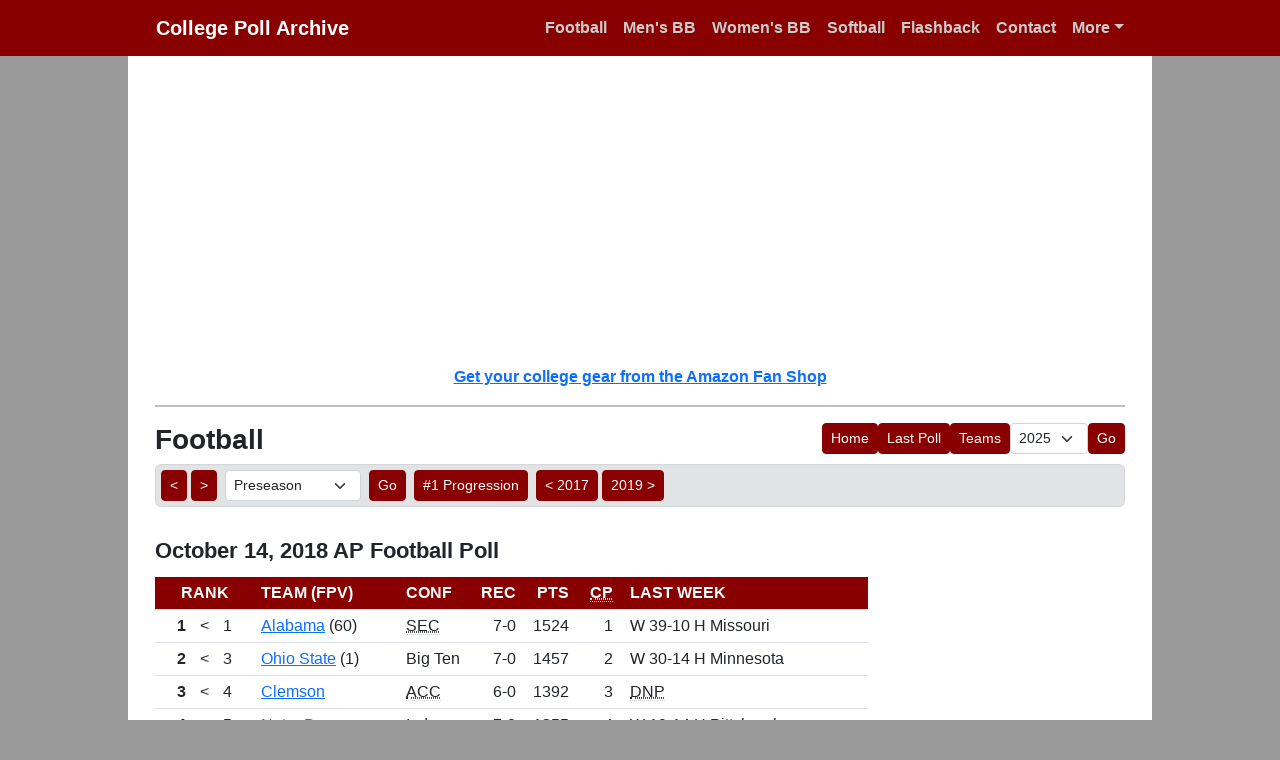

--- FILE ---
content_type: text/html;charset=UTF-8
request_url: https://collegepollarchive.com/football/ap/seasons.cfm?seasonid=2018&appollid=1143
body_size: 8775
content:
<!doctype html>



<html lang="en">
	
	<head>		
		
		<title>October 14, 2018 Football Polls | College Poll Archive</title>
		
		<meta charset="utf-8">
<meta name="viewport" content="width=device-width, initial-scale=1">

<!-- Bootstrap CSS -->


<link href="https://cdn.jsdelivr.net/npm/bootstrap@5.2.3/dist/css/bootstrap.min.css" rel="stylesheet" integrity="sha384-rbsA2VBKQhggwzxH7pPCaAqO46MgnOM80zW1RWuH61DGLwZJEdK2Kadq2F9CUG65" crossorigin="anonymous">

<!-- My CSS -->
<link type="text/css" rel="stylesheet" href="/includes/styles-bs.css">

<link rel="shortcut icon" href="/images/favicon-cpa.ico">

<meta name="Description" content="The most complete online source for historical weekly AP polls for college football and basketball.">

<!-- <meta name="author" content="Keith Meador"> -->

<meta name="Keywords" content="college, football, basketball, softball, men, men's, mbb, women, women's, wbb, cfb, fb, sof, history, historical, all-time, all time, Associated Press, AP, Bowl Championship Series, BCS, National Fastpitch Coaches Association, NFCA, poll, polls, ranking, rankings, ratings, research, voters, ballots, coaches, UPI, United Press, ESPN, Harris, CNN, USA Today, USAToday, Amway, top 25, top 20, top 10, top 5, #1, number 1, week, weekly, sports, statistics, stats, playoff, College Football Playoff, NCAA Tournament, March Madness, Final Four, Final 4, bracket, College World Series, CWS, MCWS, Omaha, Women's College World Series, WCWS, Oklahoma City, OKC, AP Poll Archive">


<script data-ad-client="ca-pub-2269677383045786" async src="https://pagead2.googlesyndication.com/pagead/js/adsbygoogle.js"></script>
		
	</head>
	
	<body>
	
	<div class="container">
		
		<nav class="navbar navbar-expand-lg navbar-dark bg-dark fixed-top">
			
			<div class="container-fluid navbar-max-width">
				<a class="navbar-brand ps-3" href="/index.cfm">College Poll Archive</a>
				
				<button class="navbar-toggler" type="button" data-bs-toggle="collapse" data-bs-target="#navbarNav" aria-controls="navbarNav" aria-expanded="false" aria-label="Toggle navigation">
				<span class="navbar-toggler-icon"></span>
				</button>
				
				<div class="collapse navbar-collapse pe-2" id="navbarNav">
					<ul class="navbar-nav ms-auto navbar-nav-scroll text-center">
						<li><a class="nav-link" href="/football/index.cfm">Football</a></li>
  
						<li><a class="nav-link" href="/basketball/men/index.cfm">Men's BB</a></li>
  
						<li><a class="nav-link" href="/basketball/women/index.cfm">Women's BB</a></li>
  
						<li><a class="nav-link" href="/softball/index.cfm">Softball</a></li>
  
						<li><a class="nav-link" href="/flashback.cfm">Flashback</a></li>
						
						<li><a class="nav-link" href="/contact.cfm">Contact</a></li>
						
						<li class="nav-item dropdown">
							<a class="nav-link dropdown-toggle" data-bs-toggle="dropdown" href="#" role="button" aria-expanded="false">More</a>
							<ul class="dropdown-menu">
								
								<li><a class="dropdown-item" href="/website-updates.cfm">Website Updates</a></li>
								<li><a class="dropdown-item" href="https://stats.uptimerobot.com/EbYpUWuIbY" target="_blank">Site Status</a></li>
								<li><a class="dropdown-item" href="/credits.cfm">Credits</a></li>
								<li><a class="dropdown-item" href="/privacy-policy.cfm">Privacy Policy</a></li>
								<li><a class="dropdown-item" href="https://paypal.me/KeithM4/5" target="_blank">Donate</a></li>
								<li><a class="dropdown-item" href="http://www.twitter.com/CollPollArchive" target="_blank">Follow on Twitter</a></li>
								
							</ul>
						</li>
					</ul>
				</div>
			</div>
		</nav>
	
	</div> <div class="container">
	
	
	<div class="row my-white my-google-ad">
		
			<script async src="https://pagead2.googlesyndication.com/pagead/js/adsbygoogle.js"></script>
			<!-- CPA Responsive Header -->
			<ins class="adsbygoogle"
				 style="display:block"
				 data-ad-client="ca-pub-2269677383045786"
				 data-ad-slot="5116619135"
				 data-ad-format="auto"
				 data-full-width-responsive="true"></ins>
			<script>
				 (adsbygoogle = window.adsbygoogle || []).push({});
			</script>
	</div>
	
	
	<div class="row my-white">
		<div class="col-md">
			<div class="text-center"><strong>
			<a target="_blank" href="https://amzn.to/2Q65ldn">Get your college gear from the Amazon Fan Shop</a>
			</strong></div>
			
			
			<hr>
		</div>
	</div>
	
	
	
	
	
	<div class="row my-white">	<div class="col-md-8">
		<h1>Football</h1>
	</div>
	
	
	
	<div class="col-md-4 mb-2">
		<form action="/football/ap/seasons.cfm" method="get" enctype="application/x-www-form-urlencoded">
			<div class="gap-2 d-md-flex justify-content-md-end">
				<a class="btn btn-primary btn-sm text-nowrap" href="/football/index.cfm" role="button">Home</a>
				
				<a class="btn btn-primary btn-sm text-nowrap" href="/football/ap/seasons.cfm" role="button">Last Poll</a>
				
				<a class="btn btn-primary btn-sm text-nowrap" href="/football/ap/teams/index.cfm" role="button">Teams</a>
				
				<select name="seasonid" class="form-select form-select-sm w-auto" aria-label="AP Poll ID">
					
						<option value="2025">2025</option>
					
						<option value="2024">2024</option>
					
						<option value="2023">2023</option>
					
						<option value="2022">2022</option>
					
						<option value="2021">2021</option>
					
						<option value="2020">2020</option>
					
						<option value="2019">2019</option>
					
						<option value="2018">2018</option>
					
						<option value="2017">2017</option>
					
						<option value="2016">2016</option>
					
						<option value="2015">2015</option>
					
						<option value="2014">2014</option>
					
						<option value="2013">2013</option>
					
						<option value="2012">2012</option>
					
						<option value="2011">2011</option>
					
						<option value="2010">2010</option>
					
						<option value="2009">2009</option>
					
						<option value="2008">2008</option>
					
						<option value="2007">2007</option>
					
						<option value="2006">2006</option>
					
						<option value="2005">2005</option>
					
						<option value="2004">2004</option>
					
						<option value="2003">2003</option>
					
						<option value="2002">2002</option>
					
						<option value="2001">2001</option>
					
						<option value="2000">2000</option>
					
						<option value="1999">1999</option>
					
						<option value="1998">1998</option>
					
						<option value="1997">1997</option>
					
						<option value="1996">1996</option>
					
						<option value="1995">1995</option>
					
						<option value="1994">1994</option>
					
						<option value="1993">1993</option>
					
						<option value="1992">1992</option>
					
						<option value="1991">1991</option>
					
						<option value="1990">1990</option>
					
						<option value="1989">1989</option>
					
						<option value="1988">1988</option>
					
						<option value="1987">1987</option>
					
						<option value="1986">1986</option>
					
						<option value="1985">1985</option>
					
						<option value="1984">1984</option>
					
						<option value="1983">1983</option>
					
						<option value="1982">1982</option>
					
						<option value="1981">1981</option>
					
						<option value="1980">1980</option>
					
						<option value="1979">1979</option>
					
						<option value="1978">1978</option>
					
						<option value="1977">1977</option>
					
						<option value="1976">1976</option>
					
						<option value="1975">1975</option>
					
						<option value="1974">1974</option>
					
						<option value="1973">1973</option>
					
						<option value="1972">1972</option>
					
						<option value="1971">1971</option>
					
						<option value="1970">1970</option>
					
						<option value="1969">1969</option>
					
						<option value="1968">1968</option>
					
						<option value="1967">1967</option>
					
						<option value="1966">1966</option>
					
						<option value="1965">1965</option>
					
						<option value="1964">1964</option>
					
						<option value="1963">1963</option>
					
						<option value="1962">1962</option>
					
						<option value="1961">1961</option>
					
						<option value="1960">1960</option>
					
						<option value="1959">1959</option>
					
						<option value="1958">1958</option>
					
						<option value="1957">1957</option>
					
						<option value="1956">1956</option>
					
						<option value="1955">1955</option>
					
						<option value="1954">1954</option>
					
						<option value="1953">1953</option>
					
						<option value="1952">1952</option>
					
						<option value="1951">1951</option>
					
						<option value="1950">1950</option>
					
						<option value="1949">1949</option>
					
						<option value="1948">1948</option>
					
						<option value="1947">1947</option>
					
						<option value="1946">1946</option>
					
						<option value="1945">1945</option>
					
						<option value="1944">1944</option>
					
						<option value="1943">1943</option>
					
						<option value="1942">1942</option>
					
						<option value="1941">1941</option>
					
						<option value="1940">1940</option>
					
						<option value="1939">1939</option>
					
						<option value="1938">1938</option>
					
						<option value="1937">1937</option>
					
						<option value="1936">1936</option>
					
				</select>
				
				<button type="submit" class="btn btn-primary btn-sm">Go</button>
			</div>		
		</form>
	</div>
			
		<div class="col-md">
				
			<div class="alert alert-secondary" role="alert">
				<form action="/football/ap/seasons.cfm" method="get" enctype="application/x-www-form-urlencoded" class="row row-cols-lg-auto g-2 align-items-center my-nopad">
					<div class="col-12">
					
						<a class="btn btn-primary btn-sm text-nowrap" href="/football/ap/seasons.cfm?appollid=1142" role="button">&lt;</a>
					
						<a class="btn btn-primary btn-sm text-nowrap" href="/football/ap/seasons.cfm?appollid=1144" role="button">&gt;</a>
					
					</div>
					
					<div class="col-12">
						<select name="appollid" class="form-select form-select-sm w-auto" aria-label="AP Poll ID">
							
								<option value="1136">Preseason</option>
							
								<option value="1137">September 4</option>
							
								<option value="1138">September 9</option>
							
								<option value="1139">September 16</option>
							
								<option value="1140">September 23</option>
							
								<option value="1141">September 30</option>
							
								<option value="1142">October 7</option>
							
								<option value="1143">October 14</option>
							
								<option value="1144">October 21</option>
							
								<option value="1145">October 28</option>
							
								<option value="1146">November 4</option>
							
								<option value="1147">November 11</option>
							
								<option value="1148">November 18</option>
							
								<option value="1149">November 25</option>
							
								<option value="1150">December 2</option>
							
								<option value="1151">Final</option>
							
						</select>
					</div>
					
					<div class="col-12">
						<button type="submit" class="btn btn-primary btn-sm">Go</button>
					</div>
					
					<div class="col-12">
					
						<a class="btn btn-primary btn-sm text-nowrap" href="/football/ap/number-1-weekly-progression.cfm?seasonid=2018" role="button">#1 Progression</a>
					
					</div>
					
					<div class="col-12">
					
						<a class="btn btn-primary btn-sm text-nowrap" href="/football/ap/seasons.cfm?seasonid=2017" role="button">&lt; 2017</a>
					
						<a class="btn btn-primary btn-sm text-nowrap" href="/football/ap/seasons.cfm?seasonid=2019" role="button">2019 &gt;</a>
					
					</div>
				</form>
			</div>

			<h2>October 14, 2018 AP Football Poll</h2>

			<div class="table-responsive">
			<table class="table table-sm table-hover w-auto">
				<thead>
					<tr>
						<th class="text-center" colspan="3">Rank</th>
						<th>Team (FPV)</th>
						<th>Conf</th>
						<th class="text-end">Rec</th>
						<th class="text-end my-td-xpad">Pts</th>

						
						<th class="text-end my-td-xpad"><abbr title="Coaches Poll - 1950 to present">CP</abbr></th>
						

						<th>Last Week</th>
					</tr>
				</thead>
				<tbody>
				
					<tr>
				
						<td class="text-end"><strong>1</strong></td>
						
						<td class="text-center">&lt;</td>
						
						<td>1</td>

						<td><a href="/football/ap/teams/by_season.cfm?seasonid=2018&teamid=25">Alabama</a> (60)</td>			
						
						<td><abbr title="Southeastern">SEC</abbr></td>

						<td class="text-end">7-0</td>
						
						<td class="text-end my-td-xpad">1524</td>

						
						<td class="text-end my-td-xpad">
							1 	
							</td>
						
						
						<td class="td-last-week">W 39-10 H Missouri</td>
					</tr>
				
					<tr>
				
						<td class="text-end"><strong>2</strong></td>
						
						<td class="text-center">&lt;</td>
						
						<td>3</td>

						<td><a href="/football/ap/teams/by_season.cfm?seasonid=2018&teamid=31">Ohio State</a> (1)</td>			
						
						<td>Big Ten</td>

						<td class="text-end">7-0</td>
						
						<td class="text-end my-td-xpad">1457</td>

						
						<td class="text-end my-td-xpad">
							2 	
							</td>
						
						
						<td class="td-last-week">W 30-14 H Minnesota</td>
					</tr>
				
					<tr>
				
						<td class="text-end"><strong>3</strong></td>
						
						<td class="text-center">&lt;</td>
						
						<td>4</td>

						<td><a href="/football/ap/teams/by_season.cfm?seasonid=2018&teamid=62">Clemson</a></td>			
						
						<td><abbr title="Atlantic Coast">ACC</abbr></td>

						<td class="text-end">6-0</td>
						
						<td class="text-end my-td-xpad">1392</td>

						
						<td class="text-end my-td-xpad">
							3 	
							</td>
						
						
						<td class="td-last-week"><abbr title="Did not play">DNP</abbr></td>
					</tr>
				
					<tr>
				
						<td class="text-end"><strong>4</strong></td>
						
						<td class="text-center">&lt;</td>
						
						<td>5</td>

						<td><a href="/football/ap/teams/by_season.cfm?seasonid=2018&teamid=7">Notre Dame</a></td>			
						
						<td><abbr title="Independent">Ind</abbr></td>

						<td class="text-end">7-0</td>
						
						<td class="text-end my-td-xpad">1355</td>

						
						<td class="text-end my-td-xpad">
							4 	
							</td>
						
						
						<td class="td-last-week">W 19-14 H Pittsburgh</td>
					</tr>
				
					<tr>
				
						<td class="text-end"><strong>5</strong></td>
						
						<td class="text-center">&lt;</td>
						
						<td>13</td>

						<td><a href="/football/ap/teams/by_season.cfm?seasonid=2018&teamid=13">LSU</a></td>			
						
						<td><abbr title="Southeastern">SEC</abbr></td>

						<td class="text-end">6-1</td>
						
						<td class="text-end my-td-xpad">1244</td>

						
						<td class="text-end my-td-xpad">
							5 	
							</td>
						
						
						<td class="td-last-week">W 36-16 H #2 Georgia</td>
					</tr>
				
					<tr>
				
						<td class="text-end"><strong>6</strong></td>
						
						<td class="text-center">&lt;</td>
						
						<td>12</td>

						<td><a href="/football/ap/teams/by_season.cfm?seasonid=2018&teamid=48">Michigan</a></td>			
						
						<td>Big Ten</td>

						<td class="text-end">6-1</td>
						
						<td class="text-end my-td-xpad">1146</td>

						
						<td class="text-end my-td-xpad">
							7 	
							</td>
						
						
						<td class="td-last-week">W 38-13 H #15 Wisconsin</td>
					</tr>
				
					<tr>
				
						<td class="text-end"><strong>7</strong></td>
						
						<td class="text-center">&lt;</td>
						
						<td>9</td>

						<td><a href="/football/ap/teams/by_season.cfm?seasonid=2018&teamid=66">Texas</a></td>			
						
						<td>Big 12</td>

						<td class="text-end">6-1</td>
						
						<td class="text-end my-td-xpad">1144</td>

						
						<td class="text-end my-td-xpad">
							8 	
							</td>
						
						
						<td class="td-last-week">W 23-17 H Baylor</td>
					</tr>
				
					<tr>
				
						<td class="text-end"><strong>8</strong></td>
						
						<td class="text-center">&lt;</td>
						
						<td>2</td>

						<td><a href="/football/ap/teams/by_season.cfm?seasonid=2018&teamid=73">Georgia</a></td>			
						
						<td><abbr title="Southeastern">SEC</abbr></td>

						<td class="text-end">6-1</td>
						
						<td class="text-end my-td-xpad">1085</td>

						
						<td class="text-end my-td-xpad">
							6 	
							</td>
						
						
						<td class="td-last-week">L 36-16 A #13 LSU</td>
					</tr>
				
					<tr>
				
						<td class="text-end"><strong>9</strong></td>
						
						<td class="text-center">&lt;</td>
						
						<td>11</td>

						<td><a href="/football/ap/teams/by_season.cfm?seasonid=2018&teamid=50">Oklahoma</a></td>			
						
						<td>Big 12</td>

						<td class="text-end">5-1</td>
						
						<td class="text-end my-td-xpad">999</td>

						
						<td class="text-end my-td-xpad">
							10 	
							</td>
						
						
						<td class="td-last-week"><abbr title="Did not play">DNP</abbr></td>
					</tr>
				
					<tr>
				
						<td class="text-end"><strong>10</strong></td>
						
						<td class="text-center">&lt;</td>
						
						<td>10</td>

						<td><a href="/football/ap/teams/by_season.cfm?seasonid=2018&teamid=172">UCF</a></td>			
						
						<td><abbr title="American">AC</abbr></td>

						<td class="text-end">6-0</td>
						
						<td class="text-end my-td-xpad">979</td>

						
						<td class="text-end my-td-xpad">
							9 	
							</td>
						
						
						<td class="td-last-week">W 31-30 A Memphis</td>
					</tr>
				
					<tr>
				
						<td class="text-end"><strong>11</strong></td>
						
						<td class="text-center">&lt;</td>
						
						<td>14</td>

						<td><a href="/football/ap/teams/by_season.cfm?seasonid=2018&teamid=117">Florida</a></td>			
						
						<td><abbr title="Southeastern">SEC</abbr></td>

						<td class="text-end">6-1</td>
						
						<td class="text-end my-td-xpad">931</td>

						
						<td class="text-end my-td-xpad">
							12 	
							</td>
						
						
						<td class="td-last-week">W 37-27 A Vanderbilt</td>
					</tr>
				
					<tr>
				
						<td class="text-end"><strong>12</strong></td>
						
						<td class="text-center">&lt;</td>
						
						<td>17</td>

						<td><a href="/football/ap/teams/by_season.cfm?seasonid=2018&teamid=54">Oregon</a></td>			
						
						<td>Pac-12</td>

						<td class="text-end">5-1</td>
						
						<td class="text-end my-td-xpad">917</td>

						
						<td class="text-end my-td-xpad">
							11 	
							</td>
						
						
						<td class="td-last-week">W 30-27 (1OT) H #7 Washington</td>
					</tr>
				
					<tr>
				
						<td class="text-end"><strong>13</strong></td>
						
						<td class="text-center">&lt;</td>
						
						<td>6</td>

						<td><a href="/football/ap/teams/by_season.cfm?seasonid=2018&teamid=125">West Virginia</a></td>			
						
						<td>Big 12</td>

						<td class="text-end">5-1</td>
						
						<td class="text-end my-td-xpad">700</td>

						
						<td class="text-end my-td-xpad">
							13 	
							</td>
						
						
						<td class="td-last-week">L 30-14 A Iowa State</td>
					</tr>
				
					<tr>
				
						<td class="text-end"><strong>14</strong></td>
						
						<td class="text-center">&lt;</td>
						
						<td>18</td>

						<td><a href="/football/ap/teams/by_season.cfm?seasonid=2018&teamid=58">Kentucky</a></td>			
						
						<td><abbr title="Southeastern">SEC</abbr></td>

						<td class="text-end">5-1</td>
						
						<td class="text-end my-td-xpad">678</td>

						
						<td class="text-end my-td-xpad">
							17 	
							</td>
						
						
						<td class="td-last-week"><abbr title="Did not play">DNP</abbr></td>
					</tr>
				
					<tr>
				
						<td class="text-end"><strong>15</strong></td>
						
						<td class="text-center">&lt;</td>
						
						<td>7</td>

						<td><a href="/football/ap/teams/by_season.cfm?seasonid=2018&teamid=8">Washington</a></td>			
						
						<td>Pac-12</td>

						<td class="text-end">5-2</td>
						
						<td class="text-end my-td-xpad">640</td>

						
						<td class="text-end my-td-xpad">
							14 	
							</td>
						
						
						<td class="td-last-week">L 30-27 A #17 Oregon</td>
					</tr>
				
					<tr>
				
						<td class="text-end"><strong>16</strong></td>
						
						<td class="text-center">&lt;</td>
						
						<td>20</td>

						<td><a href="/football/ap/teams/by_season.cfm?seasonid=2018&teamid=105">NC State</a></td>			
						
						<td><abbr title="Atlantic Coast">ACC</abbr></td>

						<td class="text-end">5-0</td>
						
						<td class="text-end my-td-xpad">592</td>

						
						<td class="text-end my-td-xpad">
							15 	
							</td>
						
						
						<td class="td-last-week"><abbr title="Did not play">DNP</abbr></td>
					</tr>
				
					<tr>
				
						<td class="text-end"><strong>17</strong></td>
						
						<td class="text-center">&lt;</td>
						
						<td>22</td>

						<td><a href="/football/ap/teams/by_season.cfm?seasonid=2018&teamid=14">Texas A&amp;M</a></td>			
						
						<td><abbr title="Southeastern">SEC</abbr></td>

						<td class="text-end">5-2</td>
						
						<td class="text-end my-td-xpad">551</td>

						
						<td class="text-end my-td-xpad">
							18 	
							</td>
						
						
						<td class="td-last-week">W 26-23 A South Carolina</td>
					</tr>
				
					<tr>
				
						<td class="text-end"><strong>18</strong></td>
						
						<td class="text-center">&lt;</td>
						
						<td>8</td>

						<td><a href="/football/ap/teams/by_season.cfm?seasonid=2018&teamid=68">Penn State</a></td>			
						
						<td>Big Ten</td>

						<td class="text-end">4-2</td>
						
						<td class="text-end my-td-xpad">523</td>

						
						<td class="text-end my-td-xpad">
							16 	
							</td>
						
						
						<td class="td-last-week">L 21-17 H Michigan State</td>
					</tr>
				
					<tr>
				
						<td class="text-end"><strong>19</strong></td>
						
						<td class="text-center">&lt;</td>
						
						<td>NR</td>

						<td><a href="/football/ap/teams/by_season.cfm?seasonid=2018&teamid=61">Iowa</a></td>			
						
						<td>Big Ten</td>

						<td class="text-end">5-1</td>
						
						<td class="text-end my-td-xpad">266</td>

						
						<td class="text-end my-td-xpad">
							22 	
							</td>
						
						
						<td class="td-last-week">W 42-16 A Indiana</td>
					</tr>
				
					<tr>
				
						<td class="text-end"><strong>20</strong></td>
						
						<td class="text-center">&lt;</td>
						
						<td>25</td>

						<td><a href="/football/ap/teams/by_season.cfm?seasonid=2018&teamid=122">Cincinnati</a></td>			
						
						<td><abbr title="American">AC</abbr></td>

						<td class="text-end">6-0</td>
						
						<td class="text-end my-td-xpad">243</td>

						
						<td class="text-end my-td-xpad">
							21 	
							</td>
						
						
						<td class="td-last-week"><abbr title="Did not play">DNP</abbr></td>
					</tr>
				
					<tr>
				
						<td class="text-end"><strong>21</strong></td>
						
						<td class="text-center">&lt;</td>
						
						<td>23</td>

						<td><a href="/football/ap/teams/by_season.cfm?seasonid=2018&teamid=159">South Florida</a></td>			
						
						<td><abbr title="American">AC</abbr></td>

						<td class="text-end">6-0</td>
						
						<td class="text-end my-td-xpad">242</td>

						
						<td class="text-end my-td-xpad">
							20 	
							</td>
						
						
						<td class="td-last-week">W 25-24 A Tulsa</td>
					</tr>
				
					<tr>
				
						<td class="text-end"><strong>22</strong></td>
						
						<td class="text-center">&lt;</td>
						
						<td>24</td>

						<td><a href="/football/ap/teams/by_season.cfm?seasonid=2018&teamid=69">Mississippi State</a></td>			
						
						<td><abbr title="Southeastern">SEC</abbr></td>

						<td class="text-end">4-2</td>
						
						<td class="text-end my-td-xpad">231</td>

						
						<td class="text-end my-td-xpad">
							RV 	
							</td>
						
						
						<td class="td-last-week"><abbr title="Did not play">DNP</abbr></td>
					</tr>
				
					<tr>
				
						<td class="text-end"><strong>23</strong></td>
						
						<td class="text-center">&lt;</td>
						
						<td>15</td>

						<td><a href="/football/ap/teams/by_season.cfm?seasonid=2018&teamid=36">Wisconsin</a></td>			
						
						<td>Big Ten</td>

						<td class="text-end">4-2</td>
						
						<td class="text-end my-td-xpad">226</td>

						
						<td class="text-end my-td-xpad">
							19 	
							</td>
						
						
						<td class="td-last-week">L 38-13 A #12 Michigan</td>
					</tr>
				
					<tr>
				
						<td class="text-end"><strong>24</strong></td>
						
						<td class="text-center">&lt;</td>
						
						<td>NR</td>

						<td><a href="/football/ap/teams/by_season.cfm?seasonid=2018&teamid=113">Michigan State</a></td>			
						
						<td>Big Ten</td>

						<td class="text-end">4-2</td>
						
						<td class="text-end my-td-xpad">199</td>

						
						<td class="text-end my-td-xpad">
							RV 	
							</td>
						
						
						<td class="td-last-week">W 21-17 A #8 Penn State</td>
					</tr>
				
					<tr>
				
						<td class="text-end"><strong>25</strong></td>
						
						<td class="text-center">&lt;</td>
						
						<td>NR</td>

						<td><a href="/football/ap/teams/by_season.cfm?seasonid=2018&teamid=26">Washington State</a></td>			
						
						<td>Pac-12</td>

						<td class="text-end">5-1</td>
						
						<td class="text-end my-td-xpad">136</td>

						
						<td class="text-end my-td-xpad">
							23 	
							</td>
						
						
						<td class="td-last-week"><abbr title="Did not play">DNP</abbr></td>
					</tr>
				
					<tr class="unranked">
				
						<td class="text-end">RV</td>
						
						<td class="text-center">&lt;</td>
						
						<td>NR</td>

						<td><a href="/football/ap/teams/by_season.cfm?seasonid=2018&teamid=46">Stanford</a></td>			
						
						<td>Pac-12</td>

						<td class="text-end">4-2</td>
						
						<td class="text-end my-td-xpad">71</td>

						
						<td class="text-end my-td-xpad">
							24 	
							</td>
						
						
						<td class="td-last-week"><abbr title="Did not play">DNP</abbr></td>
					</tr>
				
					<tr class="unranked">
				
						<td class="text-end">RV</td>
						
						<td class="text-center">&lt;</td>
						
						<td>NR</td>

						<td><a href="/football/ap/teams/by_season.cfm?seasonid=2018&teamid=143">San Diego State</a></td>			
						
						<td><abbr title="Mountain West">MWC</abbr></td>

						<td class="text-end">5-1</td>
						
						<td class="text-end my-td-xpad">53</td>

						
						<td class="text-end my-td-xpad">
							RV 	
							</td>
						
						
						<td class="td-last-week">W 21-17 H Air Force</td>
					</tr>
				
					<tr class="unranked">
				
						<td class="text-end">RV</td>
						
						<td class="text-center">&lt;</td>
						
						<td>NR</td>

						<td><a href="/football/ap/teams/by_season.cfm?seasonid=2018&teamid=6">USC</a></td>			
						
						<td>Pac-12</td>

						<td class="text-end">4-2</td>
						
						<td class="text-end my-td-xpad">53</td>

						
						<td class="text-end my-td-xpad">
							RV 	
							</td>
						
						
						<td class="td-last-week">W 31-20 H #19 Colorado</td>
					</tr>
				
					<tr class="unranked">
				
						<td class="text-end">RV</td>
						
						<td class="text-center">&lt;</td>
						
						<td>NR</td>

						<td><a href="/football/ap/teams/by_season.cfm?seasonid=2018&teamid=164">Appalachian State</a></td>			
						
						<td>Sun Belt</td>

						<td class="text-end">4-1</td>
						
						<td class="text-end my-td-xpad">51</td>

						
						<td class="text-end my-td-xpad">
							RV 	
							</td>
						
						
						<td class="td-last-week">W 35-9 A Arkansas State</td>
					</tr>
				
					<tr class="unranked">
				
						<td class="text-end">RV</td>
						
						<td class="text-center">&lt;</td>
						
						<td>19</td>

						<td><a href="/football/ap/teams/by_season.cfm?seasonid=2018&teamid=44">Colorado</a></td>			
						
						<td>Pac-12</td>

						<td class="text-end">5-1</td>
						
						<td class="text-end my-td-xpad">49</td>

						
						<td class="text-end my-td-xpad">
							25 	
							</td>
						
						
						<td class="td-last-week">L 31-20 A USC</td>
					</tr>
				
					<tr class="unranked">
				
						<td class="text-end">RV</td>
						
						<td class="text-center">&lt;</td>
						
						<td>16</td>

						<td><a href="/football/ap/teams/by_season.cfm?seasonid=2018&teamid=116">Miami (FL)</a></td>			
						
						<td><abbr title="Atlantic Coast">ACC</abbr></td>

						<td class="text-end">5-2</td>
						
						<td class="text-end my-td-xpad">38</td>

						
						<td class="text-end my-td-xpad">
							RV 	
							</td>
						
						
						<td class="td-last-week">L 16-13 A Virginia</td>
					</tr>
				
					<tr class="unranked">
				
						<td class="text-end">RV</td>
						
						<td class="text-center">&lt;</td>
						
						<td>NR</td>

						<td><a href="/football/ap/teams/by_season.cfm?seasonid=2018&teamid=137">Utah State</a></td>			
						
						<td><abbr title="Mountain West">MWC</abbr></td>

						<td class="text-end">5-1</td>
						
						<td class="text-end my-td-xpad">38</td>

						
						<td class="text-end my-td-xpad">
							RV 	
							</td>
						
						
						<td class="td-last-week">W 59-28 H UNLV</td>
					</tr>
				
					<tr class="unranked">
				
						<td class="text-end">RV</td>
						
						<td class="text-center">&lt;</td>
						
						<td>NR</td>

						<td><a href="/football/ap/teams/by_season.cfm?seasonid=2018&teamid=109">Utah</a></td>			
						
						<td>Pac-12</td>

						<td class="text-end">4-2</td>
						
						<td class="text-end my-td-xpad">33</td>

						
						<td class="text-end my-td-xpad">
							RV 	
							</td>
						
						
						<td class="td-last-week">W 42-10 H Arizona</td>
					</tr>
				
					<tr class="unranked">
				
						<td class="text-end">RV</td>
						
						<td class="text-center">&lt;</td>
						
						<td>NR</td>

						<td><a href="/football/ap/teams/by_season.cfm?seasonid=2018&teamid=2">Duke</a></td>			
						
						<td><abbr title="Atlantic Coast">ACC</abbr></td>

						<td class="text-end">5-1</td>
						
						<td class="text-end my-td-xpad">17</td>

						
						<td class="text-end my-td-xpad">
							RV 	
							</td>
						
						
						<td class="td-last-week">W 28-14 A Georgia Tech</td>
					</tr>
				
					<tr class="unranked">
				
						<td class="text-end">RV</td>
						
						<td class="text-center">&lt;</td>
						
						<td>NR</td>

						<td><a href="/football/ap/teams/by_season.cfm?seasonid=2018&teamid=52">Texas Tech</a></td>			
						
						<td>Big 12</td>

						<td class="text-end">4-2</td>
						
						<td class="text-end my-td-xpad">8</td>

						
						<td class="text-end my-td-xpad">
							RV 	
							</td>
						
						
						<td class="td-last-week">W 17-14 A TCU</td>
					</tr>
				
					<tr class="unranked">
				
						<td class="text-end">RV</td>
						
						<td class="text-center">&lt;</td>
						
						<td>NR</td>

						<td><a href="/football/ap/teams/by_season.cfm?seasonid=2018&teamid=77">Fresno State</a></td>			
						
						<td><abbr title="Mountain West">MWC</abbr></td>

						<td class="text-end">5-1</td>
						
						<td class="text-end my-td-xpad">7</td>

						
						<td class="text-end my-td-xpad">
							RV 	
							</td>
						
						
						<td class="td-last-week">W 27-3 H Wyoming</td>
					</tr>
				
					<tr class="unranked">
				
						<td class="text-end">RV</td>
						
						<td class="text-center">&lt;</td>
						
						<td>NR</td>

						<td><a href="/football/ap/teams/by_season.cfm?seasonid=2018&teamid=124">Houston</a></td>			
						
						<td><abbr title="American">AC</abbr></td>

						<td class="text-end">5-1</td>
						
						<td class="text-end my-td-xpad">3</td>

						
						<td class="text-end my-td-xpad">
							RV 	
							</td>
						
						
						<td class="td-last-week">W 42-20 A East Carolina</td>
					</tr>
				
					<tr class="unranked">
				
						<td class="text-end">RV</td>
						
						<td class="text-center">&lt;</td>
						
						<td>NR</td>

						<td><a href="/football/ap/teams/by_season.cfm?seasonid=2018&teamid=115">Maryland</a></td>			
						
						<td>Big Ten</td>

						<td class="text-end">4-2</td>
						
						<td class="text-end my-td-xpad">2</td>

						
						<td class="text-end my-td-xpad">
							NR
								
							</td>
						
						
						<td class="td-last-week">W 34-7 H Rutgers</td>
					</tr>
				
					<tr class="unranked">
				
						<td class="text-end">RV</td>
						
						<td class="text-center">&lt;</td>
						
						<td>NR</td>

						<td><a href="/football/ap/teams/by_season.cfm?seasonid=2018&teamid=104">Virginia</a></td>			
						
						<td><abbr title="Atlantic Coast">ACC</abbr></td>

						<td class="text-end">4-2</td>
						
						<td class="text-end my-td-xpad">2</td>

						
						<td class="text-end my-td-xpad">
							RV 	
							</td>
						
						
						<td class="td-last-week">W 16-13 H #16 Miami (FL)</td>
					</tr>
				
					<tr class="unranked">
				
						<td class="text-end">NR</td>
						
						<td class="text-center">&lt;</td>
						
						<td>21</td>

						<td><a href="/football/ap/teams/by_season.cfm?seasonid=2018&teamid=21">Auburn</a></td>			
						
						<td><abbr title="Southeastern">SEC</abbr></td>

						<td class="text-end">4-3</td>
						
						<td class="text-end my-td-xpad">0</td>

						
						<td class="text-end my-td-xpad">
							RV 	
							</td>
						
						
						<td class="td-last-week">L 30-24 H Tennessee</td>
					</tr>
				
					<tr class="unranked">
				
						<td class="text-end">NR</td>
						
						<td class="text-center">&lt;</td>
						
						<td>NR</td>

						<td><a href="/football/ap/teams/by_season.cfm?seasonid=2018&teamid=3">Army</a></td>			
						
						<td><abbr title="Independent">Ind</abbr></td>

						<td class="text-end">4-2</td>
						
						<td class="text-end my-td-xpad">0</td>

						
						<td class="text-end my-td-xpad">
							RV 	
							</td>
						
						
						<td class="td-last-week">W 52-3 A San Jose State</td>
					</tr>
				
					<tr class="unranked">
				
						<td class="text-end">NR</td>
						
						<td class="text-center">&lt;</td>
						
						<td>NR</td>

						<td><a href="/football/ap/teams/by_season.cfm?seasonid=2018&teamid=65">Boston College</a></td>			
						
						<td><abbr title="Atlantic Coast">ACC</abbr></td>

						<td class="text-end">5-2</td>
						
						<td class="text-end my-td-xpad">0</td>

						
						<td class="text-end my-td-xpad">
							RV 	
							</td>
						
						
						<td class="td-last-week">W 38-20 H Louisville</td>
					</tr>
				
					<tr class="unranked">
				
						<td class="text-end">NR</td>
						
						<td class="text-center">&lt;</td>
						
						<td>NR</td>

						<td><a href="/football/ap/teams/by_season.cfm?seasonid=2018&teamid=191">Buffalo</a></td>			
						
						<td><abbr title="Mid-American">MAC</abbr></td>

						<td class="text-end">6-1</td>
						
						<td class="text-end my-td-xpad">0</td>

						
						<td class="text-end my-td-xpad">
							RV 	
							</td>
						
						
						<td class="td-last-week">W 24-6 H Akron</td>
					</tr>
				
					<tr class="unranked">
				
						<td class="text-end">NR</td>
						
						<td class="text-center">&lt;</td>
						
						<td>NR</td>

						<td><a href="/football/ap/teams/by_season.cfm?seasonid=2018&teamid=51">Iowa State</a></td>			
						
						<td>Big 12</td>

						<td class="text-end">3-3</td>
						
						<td class="text-end my-td-xpad">0</td>

						
						<td class="text-end my-td-xpad">
							RV 	
							</td>
						
						
						<td class="td-last-week">W 30-14 H #6 West Virginia</td>
					</tr>
				
					<tr class="unranked">
				
						<td class="text-end">NR</td>
						
						<td class="text-center">&lt;</td>
						
						<td>NR</td>

						<td><a href="/football/ap/teams/by_season.cfm?seasonid=2018&teamid=135">North Texas</a></td>			
						
						<td><abbr title="Conference USA">CUSA</abbr></td>

						<td class="text-end">6-1</td>
						
						<td class="text-end my-td-xpad">0</td>

						
						<td class="text-end my-td-xpad">
							RV 	
							</td>
						
						
						<td class="td-last-week">W 30-7 H Southern Miss</td>
					</tr>
				
					<tr class="unranked">
				
						<td class="text-end">NR</td>
						
						<td class="text-center">&lt;</td>
						
						<td>NR</td>

						<td><a href="/football/ap/teams/by_season.cfm?seasonid=2018&teamid=127">South Carolina</a></td>			
						
						<td><abbr title="Southeastern">SEC</abbr></td>

						<td class="text-end">3-3</td>
						
						<td class="text-end my-td-xpad">0</td>

						
						<td class="text-end my-td-xpad">
							RV 	
							</td>
						
						
						<td class="td-last-week">L 26-23 H #22 Texas A&amp;M</td>
					</tr>
				
					<tr class="unranked">
				
						<td class="text-end">NR</td>
						
						<td class="text-center">&lt;</td>
						
						<td>NR</td>

						<td><a href="/football/ap/teams/by_season.cfm?seasonid=2018&teamid=157">UAB</a></td>			
						
						<td><abbr title="Conference USA">CUSA</abbr></td>

						<td class="text-end">5-1</td>
						
						<td class="text-end my-td-xpad">0</td>

						
						<td class="text-end my-td-xpad">
							RV 	
							</td>
						
						
						<td class="td-last-week">W 42-0 A Rice</td>
					</tr>
				
					<tr class="unranked">
				
						<td class="text-end">NR</td>
						
						<td class="text-center">&lt;</td>
						
						<td>NR</td>

						<td><a href="/football/ap/teams/by_season.cfm?seasonid=2018&teamid=128">Virginia Tech</a></td>			
						
						<td><abbr title="Atlantic Coast">ACC</abbr></td>

						<td class="text-end">4-2</td>
						
						<td class="text-end my-td-xpad">0</td>

						
						<td class="text-end my-td-xpad">
							RV 	
							</td>
						
						
						<td class="td-last-week">W 22-19 A North Carolina</td>
					</tr>
				
				</tbody>
				<tfoot class="table-group-divider">
					<td></td>
				</tfoot>
			</table>
			</div>

	
	
	<h3>Conference Breakdown</h3>
		
		<div class="table-responsive">
		<table class="table table-sm table-hover w-auto">
			<thead>
				<tr>
					<th>Conference</th>
					<th class="text-center">Teams</th>
					<th class="text-center">Avg Rank</th>
					<th class="text-center">Total Points</th>
				</tr>
			</thead>
			<tbody>
				
				<tr>
					<td><abbr title="Southeastern">SEC</abbr></td>
					<td class="text-center">7</td>
					<td class="text-center">11.1</td>
					<td class="text-center">6244</td>
				</tr>
				
				<tr>
					<td>Big Ten</td>
					<td class="text-center">6</td>
					<td class="text-center">15.3</td>
					<td class="text-center">3817</td>
				</tr>
				
				<tr>
					<td>Big 12</td>
					<td class="text-center">3</td>
					<td class="text-center"> 9.7</td>
					<td class="text-center">2843</td>
				</tr>
				
				<tr>
					<td><abbr title="American">AC</abbr></td>
					<td class="text-center">3</td>
					<td class="text-center">17.0</td>
					<td class="text-center">1464</td>
				</tr>
				
				<tr>
					<td>Pac-12</td>
					<td class="text-center">3</td>
					<td class="text-center">17.3</td>
					<td class="text-center">1693</td>
				</tr>
				
				<tr>
					<td><abbr title="Atlantic Coast">ACC</abbr></td>
					<td class="text-center">2</td>
					<td class="text-center"> 9.5</td>
					<td class="text-center">1984</td>
				</tr>
				
				<tr>
					<td><abbr title="Independent">Ind</abbr></td>
					<td class="text-center">1</td>
					<td class="text-center"> 4.0</td>
					<td class="text-center">1355</td>
				</tr>
				
			</tbody>
			<tfoot class="table-group-divider">
				<td></td>
			</tfoot>
		</table>
		</div>

			<h3 class="notes">Notes</h3>
			
			<ul>
				<li>* = Received first place votes (non-AP rankings); Hold the mouse cursor over these rankings to see the first place votes (where available) in a tooltip (for browsers that support tooltips)</li>
				<li>Clicking on the team name will display the week-by-week ranking for that team.</li>
				<li>Polls from 1936-60 had 20 teams, 1961-67 had 10 teams, 1968-88 had 20 teams, and 1989-present had 25 teams.</li>
			</ul>

			
			
		</div>
		
					</div>
				
			
			<div class="row my-white my-google-ad">
				
				<script async src="https://pagead2.googlesyndication.com/pagead/js/adsbygoogle.js"></script>
				<!-- CPA Responsive Footer -->
				<ins class="adsbygoogle"
					 style="display:block"
					 data-ad-client="ca-pub-2269677383045786"
					 data-ad-slot="3803537469"
					 data-ad-format="auto"
					 data-full-width-responsive="true"></ins>
				<script>
					 (adsbygoogle = window.adsbygoogle || []).push({});
				</script>
			
			</div>
			
			
			<div class="row text-center my-white">
				<div class="col-md">
					<hr>
					
					<h5 class="my-copyright">Copyright &copy; 2010-2026 College Poll Archive. All rights reserved.</h5>
					
					
					
					<h6 class="my-copyright">This website is not affiliated with USA Today/American Football Coaches Association or the playoff/tournament selection committees</h6>
					
					<h6 class="my-copyright">Formerly known as AP Poll Archive from 2007-10 | Originated on SoonerStats.com in 2001</h6>
					
					<br>
				</div>
			</div>
			
		</div>
		
		<!-- Google tag (gtag.js) GA4 -->
		<script async src="https://www.googletagmanager.com/gtag/js?id=G-YGSBT044BH"></script>
		<script>
		  window.dataLayer = window.dataLayer || [];
		  function gtag(){dataLayer.push(arguments);}
		  gtag('js', new Date());

		  gtag('config', 'G-YGSBT044BH');
		</script>
		
		<!-- Bootstrap Bundle with Popper.js -->
		
		
		
		<script src="https://cdn.jsdelivr.net/npm/bootstrap@5.2.3/dist/js/bootstrap.bundle.min.js" integrity="sha384-kenU1KFdBIe4zVF0s0G1M5b4hcpxyD9F7jL+jjXkk+Q2h455rYXK/7HAuoJl+0I4" crossorigin="anonymous"></script>
		
		
		
	</body>
	
</html> 

--- FILE ---
content_type: text/html; charset=utf-8
request_url: https://www.google.com/recaptcha/api2/aframe
body_size: 267
content:
<!DOCTYPE HTML><html><head><meta http-equiv="content-type" content="text/html; charset=UTF-8"></head><body><script nonce="nYaQBTT2WARdJhRa1hxkdg">/** Anti-fraud and anti-abuse applications only. See google.com/recaptcha */ try{var clients={'sodar':'https://pagead2.googlesyndication.com/pagead/sodar?'};window.addEventListener("message",function(a){try{if(a.source===window.parent){var b=JSON.parse(a.data);var c=clients[b['id']];if(c){var d=document.createElement('img');d.src=c+b['params']+'&rc='+(localStorage.getItem("rc::a")?sessionStorage.getItem("rc::b"):"");window.document.body.appendChild(d);sessionStorage.setItem("rc::e",parseInt(sessionStorage.getItem("rc::e")||0)+1);localStorage.setItem("rc::h",'1768771297025');}}}catch(b){}});window.parent.postMessage("_grecaptcha_ready", "*");}catch(b){}</script></body></html>

--- FILE ---
content_type: text/css
request_url: https://collegepollarchive.com/includes/styles-bs.css
body_size: 1863
content:

/* Grid and Layout */

body {
	padding-top: 55px;
	background-color: #999;
	font-family: Arial, sans-serif;
}
/*
@media (min-width: 785px) and (max-width: 1009px) {
  body {
    padding-top: 100px;
  }
}

.container-fluid {
  padding-right: 0px;
  padding-left: 0px;
}
*/
.container { max-width: 1024px; }

.row { padding: 0px 15px; }

/* p { font-size: 11pt; } */

.my-google-ad { padding: 15px; } /* in use as of Jul-2022 */

.my-amazon-ad { font-weight: bold; padding: 10px 15px 0px 15px; }

.my-nopad { padding: 0px !important; } /* in use as of Jul-2022 */
/*
.my-nopad-left { padding-left: 0px; }
*/
.my-pad-right20 { padding-right: 20px !important; } /* in use as of Jul-2022 */


/* Navbar */

.navbar { background-color: #880000 !important; }

.navbar-max-width { max-width: 1024px; }

.navbar-brand { font-weight: bold; }

.nav-link {
    color: #ccc !important;
	font-weight: bold;
}

.nav-link:hover { color: #fff !important; }
/* was #fffff00 */


/* Links */

/*
a { text-decoration: underline; }


.navbar-subheader {
	padding: 5px 20px;
	font-weight: bold;
}

@media (max-width: 768px) {
  .navbar-subheader {
    color: #fff;
  }
}

.my-nav-link { font-weight: bold; }
*/

a:hover { text-decoration: none; }


/* Headings */
 
h1 { font-size: 28px; }
h2 { font-size: 22px; padding-top: 15px; padding-bottom: 5px; }
h3 { font-size: 18px; }
h4 { font-size: 16px; }
h5 { font-size: 14px; }
h6 { font-size: 12px; }

h1, h2, h3, h4, h5, h6 { font-weight: bold; }


/* General */

.my-memoriam {
	color: #fff;
	font-weight: bold;
	height: 35px;
	padding-top: 7px;
}

.alert-dark {
	background-color: #000 !important;
	color: #fff !important;
} /* Replaces .my-memoriam */

a.my-memoriam {
	color: #fff;
	text-decoration: underline;
}

hr {
  border: 1px solid #000;
}

abbr[title] { border-bottom: 1px dotted #ccc; }

.breadcrumb { background-color: #eee; }

/* a.breadcrumb { padding-left: 5px; } */

.text-top { vertical-align: text-top }

p.notes { font-weight: bold; margin-bottom: 0; }

h3.notes { margin-bottom: 0; }

h4.notes { margin-bottom: 0; }

ul
{
	list-style-type: square;
	margin-left: -15px;
	margin-top: 0;
}

.alert-secondary { padding: 5px; }


/* Forms */

.btn-primary
{
    color: #fff;
    background-color: #880000;
    border-color: #880000;
}

.btn-primary:hover, .btn-primary:focus, .btn-primary:active, .btn-primary.active, .open > .dropdown-toggle.btn-primary
{
    color: #000;
    background-color: #fff;
    border-color: #880000; /*set the color you want here*/
}


/* obsolete? */

.my-black { background-color: #000; }
.my-white { background-color: #fff; } /* in use as of Jul-2022 */
.my-red { background-color: #880000; } /* in use as of Jul-2022 */
.my-gray { background-color: #ccc; }


/* Tables */

/* table { width: auto !important; } */

/* Stopped working in BS v5.3 even with !important ... applied to th below and it works
thead
{ 
	color: #fff !important;
	background-color: #880000 !important;
	text-transform: uppercase;
}
*/

th
{ 
	color: #fff !important;
	background-color: #880000 !important;
	text-transform: uppercase;
}

/*
.table-hover tbody tr:hover td { background-color: #ffff66; }

th, td { padding-left: 5px !important; padding-right: 5px !important; }

tfoot.no-totals { border-bottom: hidden !important; }
*/

tfoot
{
	border-top-color: #880000 !important;
	border-bottom: hidden;
}

tr.unranked
{ background-color: #f2f2f2 !important; }

.xpad-right { padding-right: 20px !important; }




/* obsolete? */

table.my-small { font-size: 11px; }
table.my-medium { font-size: 12px; }
table.my-large { font-size: 13px; }

/* Table header row depending on table text size */

tr.my-th-small { font-size: 10px !important; text-transform: uppercase !important; }
tr.my-th-medium { font-size: 11px !important; text-transform: uppercase !important; }
tr.my-th-large { font-size: 12px !important; text-transform: uppercase !important; }

tr.active, td.active {
	/* background-color: #ffffcc; */
	font-weight: bold;
}

th, td { white-space: nowrap; padding-left: 7px !important; padding-right: 7px !important; } /* Helps tables look the same on all screen sizes */

.my-th { background-color: #880000; color: #fff; border: 0px; }
.my-th-sortby { background-color: #000000; color: #fff; border: 0px !important; }

.my-col-active { background-color: #ffffcc; font-weight: bold; }
.my-tr-active { background-color: #ffffcc;/* font-weight: bold;*/ }
.my-td-active { background-color: #ffffcc; font-weight: bold; }

.my-cell-pad-left { padding-left: 15px !important; } /* In use? */
.my-cell-xpad { padding-left: 15px !important; padding-right: 15px !important; } /* Use only left pad like above styles? */
.my-col-pad-left { padding-left: 30px !important; } /* In use? */
.my-td-xpad { padding-left: 10px !important; padding-right: 10px !important; } /* Use only left pad like above styles? */

.my-td-row { border-top: 1px solid #ccc; } /* in use as of Jul-2022 */
.my-td-bottom { border-top: 1px solid #ccc; border-bottom: 1px solid #880000; } /* manual tables */
.my-td-boxscore { border-bottom: 1px solid #880000; }
.my-td-totals { font-weight: bold; border-top: 1px solid #880000; border-bottom: 1px solid #880000; }

/* If gray lines are wanted on all rows in the totals section, uncomment the #ccc in my-td-totals-row and add it to my-td-totals-bottom */
.my-td-totals-top { font-weight: bold; border-top: 1px solid #880000; }
.my-td-nototals-top { font-weight: bold; border-top: 1px solid #880000; padding: 0px !important; }
.my-td-totals-row { font-weight: bold; /*border-top: 1px solid #ccc;*/ }
.my-td-totals-bottom { font-weight: bold; border-bottom: 1px solid #880000; }